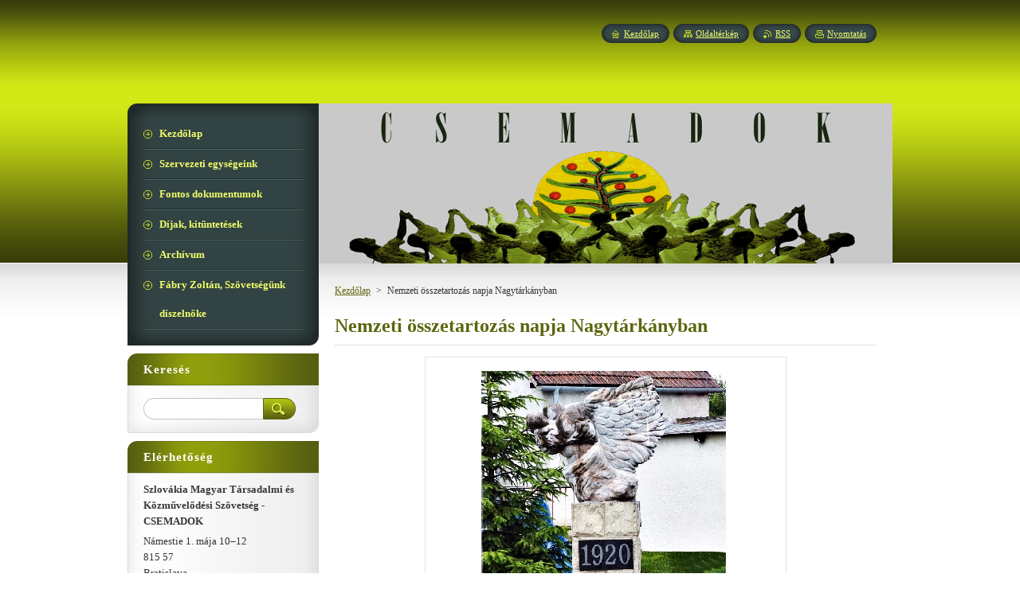

--- FILE ---
content_type: text/html; charset=UTF-8
request_url: https://www.csemadok-hu.eu/products/nemzeti-osszetartozas-napja-nagytarkanyban/productscbm_213977/2/
body_size: 7558
content:
<!--[if lte IE 9]><!DOCTYPE HTML PUBLIC "-//W3C//DTD HTML 4.01 Transitional//EN" "https://www.w3.org/TR/html4/loose.dtd"><![endif]-->
<!DOCTYPE html>
<!--[if IE]><html class="ie" lang="hu"><![endif]-->
<!--[if gt IE 9]><!--> 
<html lang="hu">
<!--<![endif]-->
    <head>
        <!--[if lt IE 8]><meta http-equiv="X-UA-Compatible" content="IE=EmulateIE7"><![endif]--><!--[if IE 8]><meta http-equiv="X-UA-Compatible" content="IE=EmulateIE8"><![endif]--><!--[if IE 9]><meta http-equiv="X-UA-Compatible" content="IE=EmulateIE9"><![endif]-->
        <base href="https://www.csemadok-hu.eu/">
  <meta charset="utf-8">
  <meta name="description" content="">
  <meta name="keywords" content="">
  <meta name="generator" content="Webnode">
  <meta name="apple-mobile-web-app-capable" content="yes">
  <meta name="apple-mobile-web-app-status-bar-style" content="black">
  <meta name="format-detection" content="telephone=no">
    <link rel="shortcut icon" href="https://0e62b165a7.clvaw-cdnwnd.com/11e6922e44ef452eb3612272a2c3b048/200004248-66a6667a0f/CS L (711x542).ico">
  <link rel="stylesheet" href="https://www.csemadok-hu.eu/wysiwyg/system.style.css">
<link rel="canonical" href="https://www.csemadok-hu.eu/products/nemzeti-osszetartozas-napja-nagytarkanyban/">
<script type="text/javascript">(function(i,s,o,g,r,a,m){i['GoogleAnalyticsObject']=r;i[r]=i[r]||function(){
			(i[r].q=i[r].q||[]).push(arguments)},i[r].l=1*new Date();a=s.createElement(o),
			m=s.getElementsByTagName(o)[0];a.async=1;a.src=g;m.parentNode.insertBefore(a,m)
			})(window,document,'script','//www.google-analytics.com/analytics.js','ga');ga('create', 'UA-797705-6', 'auto',{"name":"wnd_header"});ga('wnd_header.set', 'dimension1', 'W1');ga('wnd_header.set', 'anonymizeIp', true);ga('wnd_header.send', 'pageview');var pageTrackerAllTrackEvent=function(category,action,opt_label,opt_value){ga('send', 'event', category, action, opt_label, opt_value)};</script>
  <link rel="alternate" type="application/rss+xml" href="https://csemadok-hu.eu/rss/all.xml" title="Összes cikk">
<!--[if lte IE 9]><style type="text/css">.cke_skin_webnode iframe {vertical-align: baseline !important;}</style><![endif]-->
        <title>Nemzeti összetartozás napja Nagytárkányban :: Üdvözöljük a Csemadok honlapján!</title>
        <meta name="robots" content="index, follow">
        <meta name="googlebot" content="index, follow">
        <link href="/css/style.css" rel="stylesheet" type="text/css" media="screen,projection,handheld,tv">
        <link href="https://d11bh4d8fhuq47.cloudfront.net/_system/skins/v8/50000970/css/print.css" rel="stylesheet" type="text/css" media="print">
        <script type="text/javascript" src="https://d11bh4d8fhuq47.cloudfront.net/_system/skins/v8/50000970/js/functions.js"></script>
        <!--[if IE]>
            <script type="text/javascript" src="https://d11bh4d8fhuq47.cloudfront.net/_system/skins/v8/50000970/js/functions-ie.js"></script>
        <![endif]-->
        <!--[if IE 6]>
            <script type="text/javascript" src="https://d11bh4d8fhuq47.cloudfront.net/_system/skins/v8/50000970/js/png.js"></script>
            <script type="text/javascript">
                DD_belatedPNG.fix('#menuzone, #menuzoneBottom, .homepage, .sitemap, .rss, .print, .homepage span, .sitemap span, .rss span, .print span, #sidebar .boxTitle, #fulltextSearchText, #fulltextSearchButton, #leftSide .boxTitle');
            </script>
        <![endif]-->
    
				<script type="text/javascript">
				/* <![CDATA[ */
					
					if (typeof(RS_CFG) == 'undefined') RS_CFG = new Array();
					RS_CFG['staticServers'] = new Array('https://d11bh4d8fhuq47.cloudfront.net/');
					RS_CFG['skinServers'] = new Array('https://d11bh4d8fhuq47.cloudfront.net/');
					RS_CFG['filesPath'] = 'https://www.csemadok-hu.eu/_files/';
					RS_CFG['filesAWSS3Path'] = 'https://0e62b165a7.clvaw-cdnwnd.com/11e6922e44ef452eb3612272a2c3b048/';
					RS_CFG['lbClose'] = 'Bezárás';
					RS_CFG['skin'] = 'default';
					if (!RS_CFG['labels']) RS_CFG['labels'] = new Array();
					RS_CFG['systemName'] = 'Webnode';
						
					RS_CFG['responsiveLayout'] = 0;
					RS_CFG['mobileDevice'] = 0;
					RS_CFG['labels']['copyPasteSource'] = 'Olvass tovább:';
					
				/* ]]> */
				</script><script type="text/javascript" src="https://d11bh4d8fhuq47.cloudfront.net/_system/client/js/compressed/frontend.package.1-3-108.js?ph=0e62b165a7"></script><style type="text/css">#content .diskuze label.postTextLabel {display: inherit !important;}</style></head>
    <body>
    <div id="siteBg">
        <div id="site">
            
            <!-- HEADER -->
            <div id="header">
                <div id="logozone">
                    <div id="logo"><a href="home/" title="Ugrás a kezdőlapra"><span id="rbcSystemIdentifierLogo" style="visibility: hidden;">Üdvözöljük a Csemadok honlapján!</span></a></div>                    <p id="moto"><span id="rbcCompanySlogan" class="rbcNoStyleSpan"></span></p>
                </div>
            </div>
            <!-- /HEADER -->

            <div class="cleaner"><!-- / --></div>

            <!-- MAIN -->
            <div id="mainWide">
                <div id="mainContent">

                    <div id="contentRow">
                        <!-- ILLUSTRATION -->
                        <div id="illustration">
                            <img src="https://0e62b165a7.clvaw-cdnwnd.com/11e6922e44ef452eb3612272a2c3b048/200006510-2e6ea2e6f9/CSEMADOK FEJLÉC 2021 (TOLLRAJZ - DOMBORMŰ - SZÜRKÉSFEHÉR - FELIRATTAL) - 720X201.png?ph=0e62b165a7" width="720" height="201" alt="">                        </div>
                        <!-- /ILLUSTRATION -->

                        <div class="cleaner"><!-- / --></div>

                        <!-- CONTENT -->
                        <div id="content">

                            <!-- NAVIGATOR -->
                            <div id="pageNavigator" class="rbcContentBlock">        <div id="navizone" class="navigator">                       <a class="navFirstPage" href="/home/">Kezdőlap</a>      <span><span> &gt; </span></span>          <span id="navCurrentPage">Nemzeti összetartozás napja Nagytárkányban</span>               </div>              <div class="cleaner"><!-- / --></div>        </div>                            <!-- /NAVIGATOR -->

                            <div class="cleaner"><!-- / --></div>

                            
				

		
	
      <div class="box">
        <div class="boxTitle"><h1>Nemzeti összetartozás napja Nagytárkányban</h1></div>
        <div class="boxContent"> 

            <div class="productDetail">
                    
              
      
      <span class="image">
        <a href="/images/200007142-8b9028b904/2022-06-05 - NÖN NAGYTÁRKÁNY - 1.png?s3=1" title="Az oldal új ablakban jelenik meg." onclick="return !window.open(this.href);">
          <img src="https://0e62b165a7.clvaw-cdnwnd.com/11e6922e44ef452eb3612272a2c3b048/system_preview_detail_200007142-8b9028b904/2022-06-05 - NÖN NAGYTÁRKÁNY - 1.png" width="450" height="450" alt="Nemzeti összetartozás napja Nagytárkányban">
        </a>
      </span>

		
                    
              <div class="cleaner"><!-- / --></div>
                   
              <div class="text"><p><img alt="" src="https://0e62b165a7.clvaw-cdnwnd.com/11e6922e44ef452eb3612272a2c3b048/200007143-8e25d8e25f/2022-06-05 - NÖN NAGYTÁRKÁNY - 2.jpg" style="width: 638px; height: 388px;"></p>
</div>
                  
              <div class="cleaner"><!-- / --></div>
        
        			
        					 
        			<div class="cleaner"><!-- / --></div>
        					 
        			<div class="rbcBookmarks"><div id="rbcBookmarks200003407"></div></div>
		<script type="text/javascript">
			/* <![CDATA[ */
			Event.observe(window, 'load', function(){
				var bookmarks = '<div style=\"float:left;\"><div style=\"float:left;\"><iframe src=\"//www.facebook.com/plugins/like.php?href=https://www.csemadok-hu.eu/products/nemzeti-osszetartozas-napja-nagytarkanyban/productscbm_213977/2/&amp;send=false&amp;layout=button_count&amp;width=135&amp;show_faces=false&amp;action=like&amp;colorscheme=light&amp;font&amp;height=21&amp;appId=397846014145828&amp;locale=hu_HU\" scrolling=\"no\" frameborder=\"0\" style=\"border:none; overflow:hidden; width:135px; height:21px; position:relative; top:1px;\" allowtransparency=\"true\"></iframe></div><div style=\"float:left;\"><a href=\"https://twitter.com/share\" class=\"twitter-share-button\" data-count=\"horizontal\" data-via=\"webnode\" data-lang=\"en\">Tweet</a></div><script type=\"text/javascript\">(function() {var po = document.createElement(\'script\'); po.type = \'text/javascript\'; po.async = true;po.src = \'//platform.twitter.com/widgets.js\';var s = document.getElementsByTagName(\'script\')[0]; s.parentNode.insertBefore(po, s);})();'+'<'+'/scr'+'ipt></div> <div class=\"addthis_toolbox addthis_default_style\" style=\"float:left;\"><a class=\"addthis_counter addthis_pill_style\"></a></div> <script type=\"text/javascript\">(function() {var po = document.createElement(\'script\'); po.type = \'text/javascript\'; po.async = true;po.src = \'https://s7.addthis.com/js/250/addthis_widget.js#pubid=webnode\';var s = document.getElementsByTagName(\'script\')[0]; s.parentNode.insertBefore(po, s);})();'+'<'+'/scr'+'ipt><div style=\"clear:both;\"></div>';
				$('rbcBookmarks200003407').innerHTML = bookmarks;
				bookmarks.evalScripts();
			});
			/* ]]> */
		</script>
		
        					 
        			<div class="cleaner"><!-- / --></div>
        					  
        			
                    
            </div>
                      
        </div>
      </div>

		
		
		  <div class="cleaner"><!-- / --></div>

		
                            <div class="cleaner"><!-- / --></div>

                        </div>
                        <!-- /CONTENT -->
                    </div>

                    <!-- SIDEBAR -->
                    <div id="sidebar">
   
                        <!-- MENU -->
                        


      <div id="menuzone">
        <div id="menuzoneBottom">
            <div id="menuzoneContent">


		<ul class="menu">
	<li class="first">
  
      <a href="/home/">
    
      <span>Kezdőlap</span>
      
  </a>
  
  </li>
	<li>
  
      <a href="/szervezetiegysegek/">
    
      <span>Szervezeti egységeink</span>
      
  </a>
  
  </li>
	<li>
  
      <a href="/dokumentumok/">
    
      <span>Fontos dokumentumok</span>
      
  </a>
  
  </li>
	<li>
  
      <a href="/dijak/">
    
      <span>Díjak, kitüntetések</span>
      
  </a>
  
  </li>
	<li>
  
      <a href="/archivum/">
    
      <span>Archívum</span>
      
  </a>
  
  </li>
	<li class="last">
  
      <a href="/fabry/">
    
      <span>Fábry Zoltán, Szövetségünk díszelnöke</span>
      
  </a>
  
  </li>
</ul>

            </div>
         </div>
      </div>

					
                        <!-- /MENU -->

                        <div class="cleaner"><!-- / --></div>

                        <!-- SEARCH -->
                        

		  <div class="box ">
        <div class="boxTitle"><h2>Keresés</h2></div>
        <div class="boxContentBorder"><div class="boxContent">

		<form action="/search/" method="get" id="fulltextSearch">
        
        <input type="text" name="text" id="fulltextSearchText">
        <input id="fulltextSearchButton" type="image" src="https://d11bh4d8fhuq47.cloudfront.net/_system/skins/v8/50000970/img/search_btn.png" title="Keres">
        <div class="cleaner"><!-- / --></div> 

		</form>

       </div></div>
      </div>

		                        <!-- /SEARCH -->

                        <div class="cleaner"><!-- / --></div>

                        <!-- CONTACT -->
                        

      <div class="box contact">
        <div class="boxTitle"><h2>Elérhetőség</h2></div>
        <div class="boxContentBorder"><div class="boxContent">
          
		

      <p><strong>Szlovákia Magyar Társadalmi és Közművelődési Szövetség - CSEMADOK</strong></p>
      
      
      <p class="address">Námestie 1. mája 10–12<br />
815 57<br />
Bratislava</p>

	            
      
      
      <p class="phone"><br />
Telefon:<br />
+421/(0)2-52-63-79-74<br />
+421/(0)905-246-751<br />
+421/(0)905-305-812<br />
<br />
E-mail:<br />
Országos elnök:<br />
elnok@csemadok.sk<br />
<br />
Országos titkárság:<br />
csemadok@csemadok.hu</p>

	
                 

		
                   
        </div></div>
      </div> 

					
                        <!-- /CONTACT -->

                        <div class="cleaner"><!-- / --></div>

                        <div class="rbcWidgetArea widgetGoogleMaps" style="text-align: center;"><iframe src="https://www.google.com/maps/embed?pb=!1m18!1m12!1m3!1d3976!2d17.1105085!3d48.1495438!2m3!1f0!2f0!3f0!3m2!1i1024!2i768!4f13.1!3m3!1m2!1s0x0%3A0x0!2s48.1495438%2C17.1105085!5e0!3m2!1shu!2sSK!4v1767517224000" width="300" height="300" style="border: 0;" frameborder="0" border="0" cellspacing="0"></iframe></div>

      <div class="box wsw">
          <div class="boxContentBorder"><div class="boxContent">

		<h4 style="text-align: center;"><span style="font-size:22px;"><strong>Naptár</strong></span></h4>
<p style="text-align: center;"><a href="https://0e62b165a7.clvaw-cdnwnd.com/11e6922e44ef452eb3612272a2c3b048/200008137-b9a49b9a4c/CSEMADOK%20NAPT%C3%81R%202025.pdf" target="_blank"><span style="display: none;">&nbsp;</span><img alt="" src="https://0e62b165a7.clvaw-cdnwnd.com/11e6922e44ef452eb3612272a2c3b048/200008136-7c0d07c0d2/CSEMADOK NAPTÁR 2025 (CÍMLAP).png" style="width: 180px; height: 254px;"><span style="display: none;">&nbsp;</span></a></p>

                       
          </div></div>
        </div>
      
        <div class="cleaner"><!-- / --></div>

		
		
		  <div class="box">
		    <div class="boxTitle"><h2>Első kézből</h2></div>
		    <div class="boxContentBorder"><div class="boxContent">
         
		
	
     	<div class="product withImage">
        <h3 class="title"><a href="/products/%e2%97%8f-%e2%97%8f-%e2%97%8f-%e2%97%8f-%e2%97%8f-%e2%97%8f-%e2%91%a1%e2%93%aa%e2%91%a1%e2%91%a4-%e2%97%8f-%e2%97%8f-%e2%97%8f-%e2%97%8f-%e2%97%8f-%e2%97%8f23/">● ● ● ● ● ● ②⓪②⑤ ● ● ● ● ● ●</a></h3>                          
                                   
         <div class="text"><p style="font-variant-numeric: normal; font-variant-east-asian: normal; text-align: center;"><strong style="font-size: 14px;"><a href="https://0e62b165a7.clvaw-cdnwnd.com/11e6922e44ef452eb3612272a2c3b048/200008631-5a3995a39b/ELS%C5%90%20K%C3%89ZB%C5%90L%20-%202025%20DECEMBER.pdf" target="_blank">DECEMBER</a></strong></p>
<p style="font-variant-numeric: normal; font-variant-east-asian: normal; text-align: center;"><img alt="" src="https://0e62b165a7.clvaw-cdnwnd.com/11e6922e44ef452eb3612272a2c3b048/200004317-6cad96da9d/ELSŐ KÉZBŐL.jpg" style="height: 50px; width: 190px;"></p>
</div>                          
        <div class="cleaner"><!-- / --></div>                         
      </div> 

		

			 <div class="cleaner"><!-- / --></div>

		

                <br />
    		   
    		   
    		   
<div  class="paging">


<span  class="selected"><span class="pageText">1</span></span>
<span class="separator"><span class="separatorText">|</span></span>
<a href="/products/nemzeti-osszetartozas-napja-nagytarkanyban/productscbm_87814/1/"><span class="pageText">2</span></a>
<span class="separator"><span class="separatorText">|</span></span>
<a href="/products/nemzeti-osszetartozas-napja-nagytarkanyban/productscbm_87814/2/"><span class="pageText">3</span></a>
<span class="separator"><span class="separatorText">|</span></span>
<a href="/products/nemzeti-osszetartozas-napja-nagytarkanyban/productscbm_87814/3/"><span class="pageText">4</span></a>
<span class="separator"><span class="separatorText">|</span></span>
<a href="/products/nemzeti-osszetartozas-napja-nagytarkanyban/productscbm_87814/4/"><span class="pageText">5</span></a>
<a href="/products/nemzeti-osszetartozas-napja-nagytarkanyban/productscbm_87814/1/" class="right" title="Ugrás a következő oldalra." rel="next"><span class="rightText">&gt;</span></a>
<a href="/products/nemzeti-osszetartozas-napja-nagytarkanyban/productscbm_87814/102/" class="rightEnd" title="Ugrás az utolsó oldalra."><span class="rightEndText">&gt;&gt;</span></a></div>
                     
        </div></div>
      </div>
      
      <div class="cleaner"><!-- / --></div>

		
		
		  <div class="box">
		    <div class="boxTitle"><h2>KÜRTÖS</h2></div>
		    <div class="boxContentBorder"><div class="boxContent">
         
		
	
     	<div class="product withImage">
        <h3 class="title"><a href="/products/%e2%97%8f-%e2%97%8f-%e2%97%8f-%e2%97%8f-%e2%97%8f-%e2%97%8f-%e2%91%a1%e2%93%aa%e2%91%a1%e2%91%a4-%e2%97%8f-%e2%97%8f-%e2%97%8f-%e2%97%8f-%e2%97%8f-%e2%97%8f25/">● ● ● ● ● ● ②⓪②⑤ ● ● ● ● ● ●</a></h3>                          
                                   
         <div class="text"><p style="text-align: center;"><span style="font-size: 14px;"><strong><a href="https://0e62b165a7.clvaw-cdnwnd.com/11e6922e44ef452eb3612272a2c3b048/200008644-e462fe4631/K%C3%9CRT%C3%96S%20(2025%20DECEMBER).pdf" target="_blank">DECEMBER</a></strong></span></p>
<p style="text-align: center;"><img alt="" src="https://0e62b165a7.clvaw-cdnwnd.com/11e6922e44ef452eb3612272a2c3b048/system_preview_detail_200002235-d711dd909b/kurtos.jpg" style="width: 190px; height: 50px;"></p>
</div>                          
        <div class="cleaner"><!-- / --></div>                         
      </div> 

		

			 <div class="cleaner"><!-- / --></div>

		

                <br />
    		   
    		   
    		   
<div  class="paging">


<span  class="selected"><span class="pageText">1</span></span>
<span class="separator"><span class="separatorText">|</span></span>
<a href="/products/nemzeti-osszetartozas-napja-nagytarkanyban/productscbm_735716/1/"><span class="pageText">2</span></a>
<span class="separator"><span class="separatorText">|</span></span>
<a href="/products/nemzeti-osszetartozas-napja-nagytarkanyban/productscbm_735716/2/"><span class="pageText">3</span></a>
<span class="separator"><span class="separatorText">|</span></span>
<a href="/products/nemzeti-osszetartozas-napja-nagytarkanyban/productscbm_735716/3/"><span class="pageText">4</span></a>
<span class="separator"><span class="separatorText">|</span></span>
<a href="/products/nemzeti-osszetartozas-napja-nagytarkanyban/productscbm_735716/4/"><span class="pageText">5</span></a>
<a href="/products/nemzeti-osszetartozas-napja-nagytarkanyban/productscbm_735716/1/" class="right" title="Ugrás a következő oldalra." rel="next"><span class="rightText">&gt;</span></a>
<a href="/products/nemzeti-osszetartozas-napja-nagytarkanyban/productscbm_735716/101/" class="rightEnd" title="Ugrás az utolsó oldalra."><span class="rightEndText">&gt;&gt;</span></a></div>
                     
        </div></div>
      </div>
      
      <div class="cleaner"><!-- / --></div>

		
		
		  <div class="box">
		    <div class="boxTitle"><h2>szél-járás</h2></div>
		    <div class="boxContentBorder"><div class="boxContent">
         
		
	
     	<div class="product withImage">
        <h3 class="title"><a href="/products/%e2%97%8f-%e2%97%8f-%e2%97%8f-%e2%97%8f-%e2%97%8f-%e2%97%8f-%e2%91%a1%e2%93%aa%e2%91%a1%e2%91%a3-%e2%97%8f-%e2%97%8f-%e2%97%8f-%e2%97%8f-%e2%97%8f-%e2%97%8f24/">● ● ● ● ● ● ②⓪②④ ● ● ● ● ● ●</a></h3>                          
                                   
         <div class="text"><p style="font-variant-numeric: normal; font-variant-east-asian: normal; text-align: center;"><span style="font-size: 14px;"><strong><a href="https://0e62b165a7.clvaw-cdnwnd.com/11e6922e44ef452eb3612272a2c3b048/200008155-a534ba534d/SZ%C3%89L-J%C3%81R%C3%81S%20(2024-4).pdf" target="_blank"><span style="display: none;">&nbsp;</span>4. SZÁM<span style="display: none;">&nbsp;</span></a></strong></span></p>
<p style="font-variant-numeric: normal; font-variant-east-asian: normal; text-align: center;"><a href="https://0e62b165a7.clvaw-cdnwnd.com/11e6922e44ef452eb3612272a2c3b048/200008154-eb4baeb4bd/SZ%C3%89L-J%C3%81R%C3%81S%20(2024-4)%20-%20BOR%C3%8DT%C3%93.pdf" style="font-size: 14px; font-variant-numeric: normal; font-variant-east-asian: normal; font-weight: 700;" target="_blank">BORÍTÓ</a></p>
<p style="font-variant-numeric: normal; font-variant-east-asian: normal; text-align: center;"><img alt="" src="https://0e62b165a7.clvaw-cdnwnd.com/11e6922e44ef452eb3612272a2c3b048/200004761-ba810bb6f7/SZÉL-JÁRÁS (FEJLÉC).PNG" style="height: 51px; width: 190px;"></p>
</div>                          
        <div class="cleaner"><!-- / --></div>                         
      </div> 

		

			 <div class="cleaner"><!-- / --></div>

		

                <br />
    		   
    		   
    		   
<div  class="paging">
<a  class="leftEnd"  href="/products/nemzeti-osszetartozas-napja-nagytarkanyban/"  title="Ugrás az első oldalra."><span class="leftEndText">&lt;&lt;</span></a>
<a href="/products/nemzeti-osszetartozas-napja-nagytarkanyban/productscbm_213977/1/" class="left" title="Ugrás az előző oldalra." rel="prev"><span class="leftText">&lt;</span></a>
<a href="/products/nemzeti-osszetartozas-napja-nagytarkanyban/"><span class="pageText">1</span></a>
<span class="separator"><span class="separatorText">|</span></span>
<a href="/products/nemzeti-osszetartozas-napja-nagytarkanyban/productscbm_213977/1/"><span class="pageText">2</span></a>
<span class="separator"><span class="separatorText">|</span></span>
<span  class="selected"><span class="pageText">3</span></span>
<span class="separator"><span class="separatorText">|</span></span>
<a href="/products/nemzeti-osszetartozas-napja-nagytarkanyban/productscbm_213977/3/"><span class="pageText">4</span></a>
<span class="separator"><span class="separatorText">|</span></span>
<a href="/products/nemzeti-osszetartozas-napja-nagytarkanyban/productscbm_213977/4/"><span class="pageText">5</span></a>
<a href="/products/nemzeti-osszetartozas-napja-nagytarkanyban/productscbm_213977/3/" class="right" title="Ugrás a következő oldalra." rel="next"><span class="rightText">&gt;</span></a>
<a href="/products/nemzeti-osszetartozas-napja-nagytarkanyban/productscbm_213977/32/" class="rightEnd" title="Ugrás az utolsó oldalra."><span class="rightEndText">&gt;&gt;</span></a></div>
                     
        </div></div>
      </div>
      
      <div class="cleaner"><!-- / --></div>

		
		
		  <div class="box">
		    <div class="boxTitle"><h2>TIZENKÉT HÉT</h2></div>
		    <div class="boxContentBorder"><div class="boxContent">
         
		
	
     	<div class="product withImage">
        <h3 class="title"><a href="/products/%e2%97%8b-%e2%97%8b-%e2%97%8b-%e2%97%8b-%e2%97%8b-%e2%91%a1%e2%93%aa%e2%91%a0%e2%91%a4-%e2%97%8b-%e2%97%8b-%e2%97%8b-%e2%97%8b-%e2%97%8b/">● ● ● ● ● ● ②⓪①⑤ ● ● ● ● ● ● </a></h3>                          
                                   
         <div class="text"><p style="text-align: center;"><span style="font-size:14px;"><a href="https://0e62b165a7.clvaw-cdnwnd.com/11e6922e44ef452eb3612272a2c3b048/200004525-5077151713/TIZENK%C3%89T%20H%C3%89T%20-%20CSEMADOK%20KALEIDOSZK%C3%93P%20(2015-T%C3%89L).pdf" target="_blank"><strong>TÉL</strong></a></span></p>
<p style="text-align: center;"><img alt="" src="https://0e62b165a7.clvaw-cdnwnd.com/11e6922e44ef452eb3612272a2c3b048/200004524-c1795c2c64/TIZENKÉT HÉT (BANNER).jpg" style="color: rgb(93, 101, 14); font-size: 1.9em; width: 190px; height: 50px;"></p>
</div>                          
        <div class="cleaner"><!-- / --></div>                         
      </div> 

		

			 <div class="cleaner"><!-- / --></div>

		

                <br />
    		   
    		   
    		   
                     
        </div></div>
      </div>
      
      <div class="cleaner"><!-- / --></div>

		
                        
                        <div class="cleaner"><!-- / --></div>

                    </div>
                    <!-- /SIDEBAR -->

                    <hr class="cleaner">

                </div><!-- mainContent -->

            </div>
            <!-- MAIN -->        
            
            <!-- FOOTER -->
            <div id="footer">
                <div id="footerContent">
                    <div id="footerLeft">
                        <span id="rbcFooterText" class="rbcNoStyleSpan">© 2014 Minden jog fenntartva.</span>                    </div>
                    <div id="footerRight">
                        <span class="rbcSignatureText"><a href="https://www.webnode.hu?utm_source=brand&amp;utm_medium=footer&amp;utm_campaign=premium" rel="nofollow" >Powered by Webnode</a></span>                    </div>
                </div>
            </div>
            <!-- /FOOTER -->
          
            <!-- LANG -->
            <div id="lang">
                <div id="languageSelect"></div>			
            </div>
            <!-- /LANG -->
            
            <!-- LINKS -->
            <div id="link">
                <span class="homepage"><span><a href="home/" title="Ugrás a kezdőlapra">Kezdőlap</a></span></span>
                <span class="sitemap"><span><a href="/sitemap/" title="Ugrás az oldaltérképre.">Oldaltérkép</a></span></span>
                <span class="rss"><span><a href="/rss/" title="RSS csatornák">RSS</a></span></span>
                <span class="print"><span><a href="#" onclick="window.print(); return false;" title="Oldal nyomtatása">Nyomtatás</a></span></span>
            </div>
            <!-- /LINKS -->
           

        </div>
        <div class="cleaner"><!-- / --></div>
    </div>

    <script type="text/javascript">
    /* <![CDATA[ */

        RubicusFrontendIns.addObserver
	({
            onContentChange: function ()
            {
            	setContentSize();                
            },

            onStartSlideshow: function()
            {
                $('slideshowControl').innerHTML	= '<span>Diavetítés szüneteltetése<'+'/span>';
		$('slideshowControl').title = 'A képek automatikus vetítésének szüneteltetése';
		$('slideshowControl').onclick = RubicusFrontendIns.stopSlideshow.bind(RubicusFrontendIns);
            },

            onStopSlideshow: function()
            {
                $('slideshowControl').innerHTML	= '<span>Diavetítés indítása<'+'/span>';
		$('slideshowControl').title = 'Képek diavetítésének indítása';
		$('slideshowControl').onclick = RubicusFrontendIns.startSlideshow.bind(RubicusFrontendIns);
            },

            onShowImage: function()
            {
                if (RubicusFrontendIns.isSlideshowMode())
		{
                    $('slideshowControl').innerHTML = '<span>Diavetítés szüneteltetése<'+'/span>';
                    $('slideshowControl').title	= 'A képek automatikus vetítésének szüneteltetése';
                    $('slideshowControl').onclick = RubicusFrontendIns.stopSlideshow.bind(RubicusFrontendIns);
		}
                setContentSize();
            }
	});

        if (!$('detailScript'))
        {
            window.onload = setContentSize;
        }
        document.body.onresize = setContentSize;
        window.onresize = setContentSize;

        RubicusFrontendIns.addFileToPreload('https://d11bh4d8fhuq47.cloudfront.net/_system/skins/v8/50000970/img/loading.gif');

    /* ]]> */
    </script>

  <div id="rbcFooterHtml"></div><script type="text/javascript">var keenTrackerCmsTrackEvent=function(id){if(typeof _jsTracker=="undefined" || !_jsTracker){return false;};try{var name=_keenEvents[id];var keenEvent={user:{u:_keenData.u,p:_keenData.p,lc:_keenData.lc,t:_keenData.t},action:{identifier:id,name:name,category:'cms',platform:'WND1',version:'2.1.157'},browser:{url:location.href,ua:navigator.userAgent,referer_url:document.referrer,resolution:screen.width+'x'+screen.height,ip:'3.17.132.237'}};_jsTracker.jsonpSubmit('PROD',keenEvent,function(err,res){});}catch(err){console.log(err)};};</script></body>
</html>



--- FILE ---
content_type: text/css
request_url: https://www.csemadok-hu.eu/wysiwyg/system.style.css
body_size: -13
content:

html body,
textarea,
input,
select
{
	font-family: "Times New Roman", Times, serif;
}
